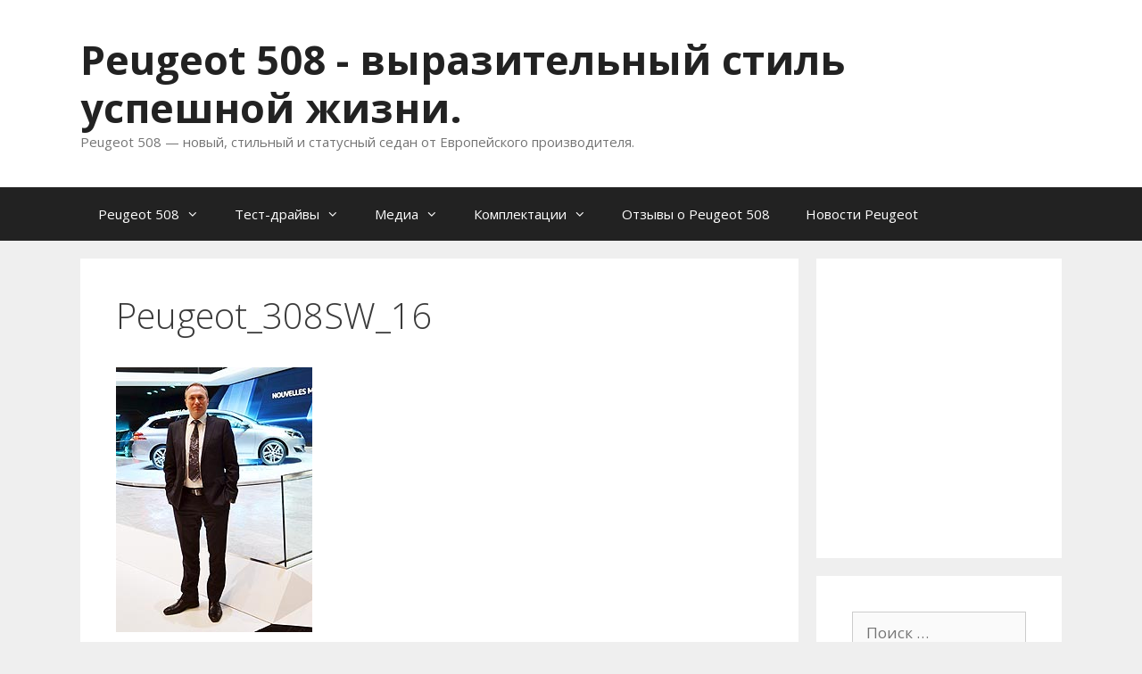

--- FILE ---
content_type: text/html; charset=UTF-8
request_url: https://peugeot508.info/%D0%B5%D0%B2%D1%80%D0%BE%D0%BF%D0%B5%D0%B9%D1%81%D0%BA%D0%B8%D0%B9-%D0%B0%D0%B2%D1%82%D0%BE%D0%BC%D0%BE%D0%B1%D0%B8%D0%BB%D1%8C-%D0%B3%D0%BE%D0%B4%D0%B0-%D0%B1%D1%83%D0%B4%D0%B5%D1%82-%D0%BF%D0%BE/peugeot_308sw_16/
body_size: 12285
content:
<!DOCTYPE html>
<html lang="ru-RU">
<head>
	<meta charset="UTF-8">
	<meta name='robots' content='index, follow, max-image-preview:large, max-snippet:-1, max-video-preview:-1' />
<meta name="viewport" content="width=device-width, initial-scale=1">
	<!-- This site is optimized with the Yoast SEO plugin v23.5 - https://yoast.com/wordpress/plugins/seo/ -->
	<title>Peugeot_308SW_16 - Peugeot 508 - выразительный стиль успешной жизни.</title>
	<link rel="canonical" href="https://peugeot508.info/европейский-автомобиль-года-будет-по/peugeot_308sw_16/" />
	<meta property="og:locale" content="ru_RU" />
	<meta property="og:type" content="article" />
	<meta property="og:title" content="Peugeot_308SW_16 - Peugeot 508 - выразительный стиль успешной жизни." />
	<meta property="og:description" content="Related Images:" />
	<meta property="og:url" content="https://peugeot508.info/европейский-автомобиль-года-будет-по/peugeot_308sw_16/" />
	<meta property="og:site_name" content="Peugeot 508 - выразительный стиль успешной жизни." />
	<meta property="og:image" content="https://peugeot508.info/%D0%B5%D0%B2%D1%80%D0%BE%D0%BF%D0%B5%D0%B9%D1%81%D0%BA%D0%B8%D0%B9-%D0%B0%D0%B2%D1%82%D0%BE%D0%BC%D0%BE%D0%B1%D0%B8%D0%BB%D1%8C-%D0%B3%D0%BE%D0%B4%D0%B0-%D0%B1%D1%83%D0%B4%D0%B5%D1%82-%D0%BF%D0%BE/peugeot_308sw_16" />
	<meta property="og:image:width" content="220" />
	<meta property="og:image:height" content="297" />
	<meta property="og:image:type" content="image/jpeg" />
	<script type="application/ld+json" class="yoast-schema-graph">{"@context":"https://schema.org","@graph":[{"@type":"WebPage","@id":"https://peugeot508.info/%D0%B5%D0%B2%D1%80%D0%BE%D0%BF%D0%B5%D0%B9%D1%81%D0%BA%D0%B8%D0%B9-%D0%B0%D0%B2%D1%82%D0%BE%D0%BC%D0%BE%D0%B1%D0%B8%D0%BB%D1%8C-%D0%B3%D0%BE%D0%B4%D0%B0-%D0%B1%D1%83%D0%B4%D0%B5%D1%82-%D0%BF%D0%BE/peugeot_308sw_16/","url":"https://peugeot508.info/%D0%B5%D0%B2%D1%80%D0%BE%D0%BF%D0%B5%D0%B9%D1%81%D0%BA%D0%B8%D0%B9-%D0%B0%D0%B2%D1%82%D0%BE%D0%BC%D0%BE%D0%B1%D0%B8%D0%BB%D1%8C-%D0%B3%D0%BE%D0%B4%D0%B0-%D0%B1%D1%83%D0%B4%D0%B5%D1%82-%D0%BF%D0%BE/peugeot_308sw_16/","name":"Peugeot_308SW_16 - Peugeot 508 - выразительный стиль успешной жизни.","isPartOf":{"@id":"https://peugeot508.info/#website"},"primaryImageOfPage":{"@id":"https://peugeot508.info/%D0%B5%D0%B2%D1%80%D0%BE%D0%BF%D0%B5%D0%B9%D1%81%D0%BA%D0%B8%D0%B9-%D0%B0%D0%B2%D1%82%D0%BE%D0%BC%D0%BE%D0%B1%D0%B8%D0%BB%D1%8C-%D0%B3%D0%BE%D0%B4%D0%B0-%D0%B1%D1%83%D0%B4%D0%B5%D1%82-%D0%BF%D0%BE/peugeot_308sw_16/#primaryimage"},"image":{"@id":"https://peugeot508.info/%D0%B5%D0%B2%D1%80%D0%BE%D0%BF%D0%B5%D0%B9%D1%81%D0%BA%D0%B8%D0%B9-%D0%B0%D0%B2%D1%82%D0%BE%D0%BC%D0%BE%D0%B1%D0%B8%D0%BB%D1%8C-%D0%B3%D0%BE%D0%B4%D0%B0-%D0%B1%D1%83%D0%B4%D0%B5%D1%82-%D0%BF%D0%BE/peugeot_308sw_16/#primaryimage"},"thumbnailUrl":"https://peugeot508.info/wp-content/uploads/2014/03/Peugeot_308SW_16.jpg","datePublished":"2014-03-23T14:45:32+00:00","dateModified":"2014-03-23T14:45:32+00:00","breadcrumb":{"@id":"https://peugeot508.info/%D0%B5%D0%B2%D1%80%D0%BE%D0%BF%D0%B5%D0%B9%D1%81%D0%BA%D0%B8%D0%B9-%D0%B0%D0%B2%D1%82%D0%BE%D0%BC%D0%BE%D0%B1%D0%B8%D0%BB%D1%8C-%D0%B3%D0%BE%D0%B4%D0%B0-%D0%B1%D1%83%D0%B4%D0%B5%D1%82-%D0%BF%D0%BE/peugeot_308sw_16/#breadcrumb"},"inLanguage":"ru-RU","potentialAction":[{"@type":"ReadAction","target":["https://peugeot508.info/%D0%B5%D0%B2%D1%80%D0%BE%D0%BF%D0%B5%D0%B9%D1%81%D0%BA%D0%B8%D0%B9-%D0%B0%D0%B2%D1%82%D0%BE%D0%BC%D0%BE%D0%B1%D0%B8%D0%BB%D1%8C-%D0%B3%D0%BE%D0%B4%D0%B0-%D0%B1%D1%83%D0%B4%D0%B5%D1%82-%D0%BF%D0%BE/peugeot_308sw_16/"]}]},{"@type":"ImageObject","inLanguage":"ru-RU","@id":"https://peugeot508.info/%D0%B5%D0%B2%D1%80%D0%BE%D0%BF%D0%B5%D0%B9%D1%81%D0%BA%D0%B8%D0%B9-%D0%B0%D0%B2%D1%82%D0%BE%D0%BC%D0%BE%D0%B1%D0%B8%D0%BB%D1%8C-%D0%B3%D0%BE%D0%B4%D0%B0-%D0%B1%D1%83%D0%B4%D0%B5%D1%82-%D0%BF%D0%BE/peugeot_308sw_16/#primaryimage","url":"https://peugeot508.info/wp-content/uploads/2014/03/Peugeot_308SW_16.jpg","contentUrl":"https://peugeot508.info/wp-content/uploads/2014/03/Peugeot_308SW_16.jpg","width":220,"height":297},{"@type":"BreadcrumbList","@id":"https://peugeot508.info/%D0%B5%D0%B2%D1%80%D0%BE%D0%BF%D0%B5%D0%B9%D1%81%D0%BA%D0%B8%D0%B9-%D0%B0%D0%B2%D1%82%D0%BE%D0%BC%D0%BE%D0%B1%D0%B8%D0%BB%D1%8C-%D0%B3%D0%BE%D0%B4%D0%B0-%D0%B1%D1%83%D0%B4%D0%B5%D1%82-%D0%BF%D0%BE/peugeot_308sw_16/#breadcrumb","itemListElement":[{"@type":"ListItem","position":1,"name":"Главное меню","item":"https://peugeot508.info/"},{"@type":"ListItem","position":2,"name":"Европейский Автомобиль Года будет покорять Украину новым качеством и доступной ценой","item":"https://peugeot508.info/%d0%b5%d0%b2%d1%80%d0%be%d0%bf%d0%b5%d0%b9%d1%81%d0%ba%d0%b8%d0%b9-%d0%b0%d0%b2%d1%82%d0%be%d0%bc%d0%be%d0%b1%d0%b8%d0%bb%d1%8c-%d0%b3%d0%be%d0%b4%d0%b0-%d0%b1%d1%83%d0%b4%d0%b5%d1%82-%d0%bf%d0%be/"},{"@type":"ListItem","position":3,"name":"Peugeot_308SW_16"}]},{"@type":"WebSite","@id":"https://peugeot508.info/#website","url":"https://peugeot508.info/","name":"Peugeot 508 - выразительный стиль успешной жизни.","description":"Peugeot 508 - новый, стильный и статусный седан от Европейского производителя.","potentialAction":[{"@type":"SearchAction","target":{"@type":"EntryPoint","urlTemplate":"https://peugeot508.info/?s={search_term_string}"},"query-input":{"@type":"PropertyValueSpecification","valueRequired":true,"valueName":"search_term_string"}}],"inLanguage":"ru-RU"}]}</script>
	<!-- / Yoast SEO plugin. -->


<link href='https://fonts.gstatic.com' crossorigin rel='preconnect' />
<link href='https://fonts.googleapis.com' crossorigin rel='preconnect' />
<link rel="alternate" type="application/rss+xml" title="Peugeot 508 - выразительный стиль успешной жизни. &raquo; Лента" href="https://peugeot508.info/feed/" />
<link rel="alternate" type="application/rss+xml" title="Peugeot 508 - выразительный стиль успешной жизни. &raquo; Лента комментариев" href="https://peugeot508.info/comments/feed/" />
<script type="266b0f9ac0e30813f77864f6-text/javascript">
window._wpemojiSettings = {"baseUrl":"https:\/\/s.w.org\/images\/core\/emoji\/14.0.0\/72x72\/","ext":".png","svgUrl":"https:\/\/s.w.org\/images\/core\/emoji\/14.0.0\/svg\/","svgExt":".svg","source":{"concatemoji":"https:\/\/peugeot508.info\/wp-includes\/js\/wp-emoji-release.min.js?ver=6.4.7"}};
/*! This file is auto-generated */
!function(i,n){var o,s,e;function c(e){try{var t={supportTests:e,timestamp:(new Date).valueOf()};sessionStorage.setItem(o,JSON.stringify(t))}catch(e){}}function p(e,t,n){e.clearRect(0,0,e.canvas.width,e.canvas.height),e.fillText(t,0,0);var t=new Uint32Array(e.getImageData(0,0,e.canvas.width,e.canvas.height).data),r=(e.clearRect(0,0,e.canvas.width,e.canvas.height),e.fillText(n,0,0),new Uint32Array(e.getImageData(0,0,e.canvas.width,e.canvas.height).data));return t.every(function(e,t){return e===r[t]})}function u(e,t,n){switch(t){case"flag":return n(e,"\ud83c\udff3\ufe0f\u200d\u26a7\ufe0f","\ud83c\udff3\ufe0f\u200b\u26a7\ufe0f")?!1:!n(e,"\ud83c\uddfa\ud83c\uddf3","\ud83c\uddfa\u200b\ud83c\uddf3")&&!n(e,"\ud83c\udff4\udb40\udc67\udb40\udc62\udb40\udc65\udb40\udc6e\udb40\udc67\udb40\udc7f","\ud83c\udff4\u200b\udb40\udc67\u200b\udb40\udc62\u200b\udb40\udc65\u200b\udb40\udc6e\u200b\udb40\udc67\u200b\udb40\udc7f");case"emoji":return!n(e,"\ud83e\udef1\ud83c\udffb\u200d\ud83e\udef2\ud83c\udfff","\ud83e\udef1\ud83c\udffb\u200b\ud83e\udef2\ud83c\udfff")}return!1}function f(e,t,n){var r="undefined"!=typeof WorkerGlobalScope&&self instanceof WorkerGlobalScope?new OffscreenCanvas(300,150):i.createElement("canvas"),a=r.getContext("2d",{willReadFrequently:!0}),o=(a.textBaseline="top",a.font="600 32px Arial",{});return e.forEach(function(e){o[e]=t(a,e,n)}),o}function t(e){var t=i.createElement("script");t.src=e,t.defer=!0,i.head.appendChild(t)}"undefined"!=typeof Promise&&(o="wpEmojiSettingsSupports",s=["flag","emoji"],n.supports={everything:!0,everythingExceptFlag:!0},e=new Promise(function(e){i.addEventListener("DOMContentLoaded",e,{once:!0})}),new Promise(function(t){var n=function(){try{var e=JSON.parse(sessionStorage.getItem(o));if("object"==typeof e&&"number"==typeof e.timestamp&&(new Date).valueOf()<e.timestamp+604800&&"object"==typeof e.supportTests)return e.supportTests}catch(e){}return null}();if(!n){if("undefined"!=typeof Worker&&"undefined"!=typeof OffscreenCanvas&&"undefined"!=typeof URL&&URL.createObjectURL&&"undefined"!=typeof Blob)try{var e="postMessage("+f.toString()+"("+[JSON.stringify(s),u.toString(),p.toString()].join(",")+"));",r=new Blob([e],{type:"text/javascript"}),a=new Worker(URL.createObjectURL(r),{name:"wpTestEmojiSupports"});return void(a.onmessage=function(e){c(n=e.data),a.terminate(),t(n)})}catch(e){}c(n=f(s,u,p))}t(n)}).then(function(e){for(var t in e)n.supports[t]=e[t],n.supports.everything=n.supports.everything&&n.supports[t],"flag"!==t&&(n.supports.everythingExceptFlag=n.supports.everythingExceptFlag&&n.supports[t]);n.supports.everythingExceptFlag=n.supports.everythingExceptFlag&&!n.supports.flag,n.DOMReady=!1,n.readyCallback=function(){n.DOMReady=!0}}).then(function(){return e}).then(function(){var e;n.supports.everything||(n.readyCallback(),(e=n.source||{}).concatemoji?t(e.concatemoji):e.wpemoji&&e.twemoji&&(t(e.twemoji),t(e.wpemoji)))}))}((window,document),window._wpemojiSettings);
</script>
<link rel='stylesheet' id='generate-fonts-css' href='//fonts.googleapis.com/css?family=Open+Sans:300,300italic,regular,italic,600,600italic,700,700italic,800,800italic' media='all' />
<style id='wp-emoji-styles-inline-css'>

	img.wp-smiley, img.emoji {
		display: inline !important;
		border: none !important;
		box-shadow: none !important;
		height: 1em !important;
		width: 1em !important;
		margin: 0 0.07em !important;
		vertical-align: -0.1em !important;
		background: none !important;
		padding: 0 !important;
	}
</style>
<link rel='stylesheet' id='wp-block-library-css' href='https://peugeot508.info/wp-includes/css/dist/block-library/style.min.css?ver=6.4.7' media='all' />
<style id='classic-theme-styles-inline-css'>
/*! This file is auto-generated */
.wp-block-button__link{color:#fff;background-color:#32373c;border-radius:9999px;box-shadow:none;text-decoration:none;padding:calc(.667em + 2px) calc(1.333em + 2px);font-size:1.125em}.wp-block-file__button{background:#32373c;color:#fff;text-decoration:none}
</style>
<style id='global-styles-inline-css'>
body{--wp--preset--color--black: #000000;--wp--preset--color--cyan-bluish-gray: #abb8c3;--wp--preset--color--white: #ffffff;--wp--preset--color--pale-pink: #f78da7;--wp--preset--color--vivid-red: #cf2e2e;--wp--preset--color--luminous-vivid-orange: #ff6900;--wp--preset--color--luminous-vivid-amber: #fcb900;--wp--preset--color--light-green-cyan: #7bdcb5;--wp--preset--color--vivid-green-cyan: #00d084;--wp--preset--color--pale-cyan-blue: #8ed1fc;--wp--preset--color--vivid-cyan-blue: #0693e3;--wp--preset--color--vivid-purple: #9b51e0;--wp--preset--color--contrast: var(--contrast);--wp--preset--color--contrast-2: var(--contrast-2);--wp--preset--color--contrast-3: var(--contrast-3);--wp--preset--color--base: var(--base);--wp--preset--color--base-2: var(--base-2);--wp--preset--color--base-3: var(--base-3);--wp--preset--color--accent: var(--accent);--wp--preset--gradient--vivid-cyan-blue-to-vivid-purple: linear-gradient(135deg,rgba(6,147,227,1) 0%,rgb(155,81,224) 100%);--wp--preset--gradient--light-green-cyan-to-vivid-green-cyan: linear-gradient(135deg,rgb(122,220,180) 0%,rgb(0,208,130) 100%);--wp--preset--gradient--luminous-vivid-amber-to-luminous-vivid-orange: linear-gradient(135deg,rgba(252,185,0,1) 0%,rgba(255,105,0,1) 100%);--wp--preset--gradient--luminous-vivid-orange-to-vivid-red: linear-gradient(135deg,rgba(255,105,0,1) 0%,rgb(207,46,46) 100%);--wp--preset--gradient--very-light-gray-to-cyan-bluish-gray: linear-gradient(135deg,rgb(238,238,238) 0%,rgb(169,184,195) 100%);--wp--preset--gradient--cool-to-warm-spectrum: linear-gradient(135deg,rgb(74,234,220) 0%,rgb(151,120,209) 20%,rgb(207,42,186) 40%,rgb(238,44,130) 60%,rgb(251,105,98) 80%,rgb(254,248,76) 100%);--wp--preset--gradient--blush-light-purple: linear-gradient(135deg,rgb(255,206,236) 0%,rgb(152,150,240) 100%);--wp--preset--gradient--blush-bordeaux: linear-gradient(135deg,rgb(254,205,165) 0%,rgb(254,45,45) 50%,rgb(107,0,62) 100%);--wp--preset--gradient--luminous-dusk: linear-gradient(135deg,rgb(255,203,112) 0%,rgb(199,81,192) 50%,rgb(65,88,208) 100%);--wp--preset--gradient--pale-ocean: linear-gradient(135deg,rgb(255,245,203) 0%,rgb(182,227,212) 50%,rgb(51,167,181) 100%);--wp--preset--gradient--electric-grass: linear-gradient(135deg,rgb(202,248,128) 0%,rgb(113,206,126) 100%);--wp--preset--gradient--midnight: linear-gradient(135deg,rgb(2,3,129) 0%,rgb(40,116,252) 100%);--wp--preset--font-size--small: 13px;--wp--preset--font-size--medium: 20px;--wp--preset--font-size--large: 36px;--wp--preset--font-size--x-large: 42px;--wp--preset--spacing--20: 0.44rem;--wp--preset--spacing--30: 0.67rem;--wp--preset--spacing--40: 1rem;--wp--preset--spacing--50: 1.5rem;--wp--preset--spacing--60: 2.25rem;--wp--preset--spacing--70: 3.38rem;--wp--preset--spacing--80: 5.06rem;--wp--preset--shadow--natural: 6px 6px 9px rgba(0, 0, 0, 0.2);--wp--preset--shadow--deep: 12px 12px 50px rgba(0, 0, 0, 0.4);--wp--preset--shadow--sharp: 6px 6px 0px rgba(0, 0, 0, 0.2);--wp--preset--shadow--outlined: 6px 6px 0px -3px rgba(255, 255, 255, 1), 6px 6px rgba(0, 0, 0, 1);--wp--preset--shadow--crisp: 6px 6px 0px rgba(0, 0, 0, 1);}:where(.is-layout-flex){gap: 0.5em;}:where(.is-layout-grid){gap: 0.5em;}body .is-layout-flow > .alignleft{float: left;margin-inline-start: 0;margin-inline-end: 2em;}body .is-layout-flow > .alignright{float: right;margin-inline-start: 2em;margin-inline-end: 0;}body .is-layout-flow > .aligncenter{margin-left: auto !important;margin-right: auto !important;}body .is-layout-constrained > .alignleft{float: left;margin-inline-start: 0;margin-inline-end: 2em;}body .is-layout-constrained > .alignright{float: right;margin-inline-start: 2em;margin-inline-end: 0;}body .is-layout-constrained > .aligncenter{margin-left: auto !important;margin-right: auto !important;}body .is-layout-constrained > :where(:not(.alignleft):not(.alignright):not(.alignfull)){max-width: var(--wp--style--global--content-size);margin-left: auto !important;margin-right: auto !important;}body .is-layout-constrained > .alignwide{max-width: var(--wp--style--global--wide-size);}body .is-layout-flex{display: flex;}body .is-layout-flex{flex-wrap: wrap;align-items: center;}body .is-layout-flex > *{margin: 0;}body .is-layout-grid{display: grid;}body .is-layout-grid > *{margin: 0;}:where(.wp-block-columns.is-layout-flex){gap: 2em;}:where(.wp-block-columns.is-layout-grid){gap: 2em;}:where(.wp-block-post-template.is-layout-flex){gap: 1.25em;}:where(.wp-block-post-template.is-layout-grid){gap: 1.25em;}.has-black-color{color: var(--wp--preset--color--black) !important;}.has-cyan-bluish-gray-color{color: var(--wp--preset--color--cyan-bluish-gray) !important;}.has-white-color{color: var(--wp--preset--color--white) !important;}.has-pale-pink-color{color: var(--wp--preset--color--pale-pink) !important;}.has-vivid-red-color{color: var(--wp--preset--color--vivid-red) !important;}.has-luminous-vivid-orange-color{color: var(--wp--preset--color--luminous-vivid-orange) !important;}.has-luminous-vivid-amber-color{color: var(--wp--preset--color--luminous-vivid-amber) !important;}.has-light-green-cyan-color{color: var(--wp--preset--color--light-green-cyan) !important;}.has-vivid-green-cyan-color{color: var(--wp--preset--color--vivid-green-cyan) !important;}.has-pale-cyan-blue-color{color: var(--wp--preset--color--pale-cyan-blue) !important;}.has-vivid-cyan-blue-color{color: var(--wp--preset--color--vivid-cyan-blue) !important;}.has-vivid-purple-color{color: var(--wp--preset--color--vivid-purple) !important;}.has-black-background-color{background-color: var(--wp--preset--color--black) !important;}.has-cyan-bluish-gray-background-color{background-color: var(--wp--preset--color--cyan-bluish-gray) !important;}.has-white-background-color{background-color: var(--wp--preset--color--white) !important;}.has-pale-pink-background-color{background-color: var(--wp--preset--color--pale-pink) !important;}.has-vivid-red-background-color{background-color: var(--wp--preset--color--vivid-red) !important;}.has-luminous-vivid-orange-background-color{background-color: var(--wp--preset--color--luminous-vivid-orange) !important;}.has-luminous-vivid-amber-background-color{background-color: var(--wp--preset--color--luminous-vivid-amber) !important;}.has-light-green-cyan-background-color{background-color: var(--wp--preset--color--light-green-cyan) !important;}.has-vivid-green-cyan-background-color{background-color: var(--wp--preset--color--vivid-green-cyan) !important;}.has-pale-cyan-blue-background-color{background-color: var(--wp--preset--color--pale-cyan-blue) !important;}.has-vivid-cyan-blue-background-color{background-color: var(--wp--preset--color--vivid-cyan-blue) !important;}.has-vivid-purple-background-color{background-color: var(--wp--preset--color--vivid-purple) !important;}.has-black-border-color{border-color: var(--wp--preset--color--black) !important;}.has-cyan-bluish-gray-border-color{border-color: var(--wp--preset--color--cyan-bluish-gray) !important;}.has-white-border-color{border-color: var(--wp--preset--color--white) !important;}.has-pale-pink-border-color{border-color: var(--wp--preset--color--pale-pink) !important;}.has-vivid-red-border-color{border-color: var(--wp--preset--color--vivid-red) !important;}.has-luminous-vivid-orange-border-color{border-color: var(--wp--preset--color--luminous-vivid-orange) !important;}.has-luminous-vivid-amber-border-color{border-color: var(--wp--preset--color--luminous-vivid-amber) !important;}.has-light-green-cyan-border-color{border-color: var(--wp--preset--color--light-green-cyan) !important;}.has-vivid-green-cyan-border-color{border-color: var(--wp--preset--color--vivid-green-cyan) !important;}.has-pale-cyan-blue-border-color{border-color: var(--wp--preset--color--pale-cyan-blue) !important;}.has-vivid-cyan-blue-border-color{border-color: var(--wp--preset--color--vivid-cyan-blue) !important;}.has-vivid-purple-border-color{border-color: var(--wp--preset--color--vivid-purple) !important;}.has-vivid-cyan-blue-to-vivid-purple-gradient-background{background: var(--wp--preset--gradient--vivid-cyan-blue-to-vivid-purple) !important;}.has-light-green-cyan-to-vivid-green-cyan-gradient-background{background: var(--wp--preset--gradient--light-green-cyan-to-vivid-green-cyan) !important;}.has-luminous-vivid-amber-to-luminous-vivid-orange-gradient-background{background: var(--wp--preset--gradient--luminous-vivid-amber-to-luminous-vivid-orange) !important;}.has-luminous-vivid-orange-to-vivid-red-gradient-background{background: var(--wp--preset--gradient--luminous-vivid-orange-to-vivid-red) !important;}.has-very-light-gray-to-cyan-bluish-gray-gradient-background{background: var(--wp--preset--gradient--very-light-gray-to-cyan-bluish-gray) !important;}.has-cool-to-warm-spectrum-gradient-background{background: var(--wp--preset--gradient--cool-to-warm-spectrum) !important;}.has-blush-light-purple-gradient-background{background: var(--wp--preset--gradient--blush-light-purple) !important;}.has-blush-bordeaux-gradient-background{background: var(--wp--preset--gradient--blush-bordeaux) !important;}.has-luminous-dusk-gradient-background{background: var(--wp--preset--gradient--luminous-dusk) !important;}.has-pale-ocean-gradient-background{background: var(--wp--preset--gradient--pale-ocean) !important;}.has-electric-grass-gradient-background{background: var(--wp--preset--gradient--electric-grass) !important;}.has-midnight-gradient-background{background: var(--wp--preset--gradient--midnight) !important;}.has-small-font-size{font-size: var(--wp--preset--font-size--small) !important;}.has-medium-font-size{font-size: var(--wp--preset--font-size--medium) !important;}.has-large-font-size{font-size: var(--wp--preset--font-size--large) !important;}.has-x-large-font-size{font-size: var(--wp--preset--font-size--x-large) !important;}
.wp-block-navigation a:where(:not(.wp-element-button)){color: inherit;}
:where(.wp-block-post-template.is-layout-flex){gap: 1.25em;}:where(.wp-block-post-template.is-layout-grid){gap: 1.25em;}
:where(.wp-block-columns.is-layout-flex){gap: 2em;}:where(.wp-block-columns.is-layout-grid){gap: 2em;}
.wp-block-pullquote{font-size: 1.5em;line-height: 1.6;}
</style>
<link rel='stylesheet' id='contact-form-7-css' href='https://peugeot508.info/wp-content/plugins/contact-form-7/includes/css/styles.css?ver=5.9.8' media='all' />
<link rel='stylesheet' id='Tippy-css' href='https://peugeot508.info/wp-content/plugins/tippy/jquery.tippy.css?ver=6.4.7' media='all' />
<link rel='stylesheet' id='generate-style-grid-css' href='https://peugeot508.info/wp-content/themes/generatepress/assets/css/unsemantic-grid.min.css?ver=3.6.1' media='all' />
<link rel='stylesheet' id='generate-style-css' href='https://peugeot508.info/wp-content/themes/generatepress/assets/css/style.min.css?ver=3.6.1' media='all' />
<style id='generate-style-inline-css'>
body{background-color:#efefef;color:#3a3a3a;}a{color:#1e73be;}a:hover, a:focus, a:active{color:#000000;}body .grid-container{max-width:1100px;}.wp-block-group__inner-container{max-width:1100px;margin-left:auto;margin-right:auto;}:root{--contrast:#222222;--contrast-2:#575760;--contrast-3:#b2b2be;--base:#f0f0f0;--base-2:#f7f8f9;--base-3:#ffffff;--accent:#1e73be;}:root .has-contrast-color{color:var(--contrast);}:root .has-contrast-background-color{background-color:var(--contrast);}:root .has-contrast-2-color{color:var(--contrast-2);}:root .has-contrast-2-background-color{background-color:var(--contrast-2);}:root .has-contrast-3-color{color:var(--contrast-3);}:root .has-contrast-3-background-color{background-color:var(--contrast-3);}:root .has-base-color{color:var(--base);}:root .has-base-background-color{background-color:var(--base);}:root .has-base-2-color{color:var(--base-2);}:root .has-base-2-background-color{background-color:var(--base-2);}:root .has-base-3-color{color:var(--base-3);}:root .has-base-3-background-color{background-color:var(--base-3);}:root .has-accent-color{color:var(--accent);}:root .has-accent-background-color{background-color:var(--accent);}body, button, input, select, textarea{font-family:"Open Sans", sans-serif;}body{line-height:1.5;}.entry-content > [class*="wp-block-"]:not(:last-child):not(.wp-block-heading){margin-bottom:1.5em;}.main-title{font-size:45px;}.main-navigation .main-nav ul ul li a{font-size:14px;}.sidebar .widget, .footer-widgets .widget{font-size:17px;}h1{font-weight:300;font-size:40px;}h2{font-weight:300;font-size:30px;}h3{font-size:20px;}h4{font-size:inherit;}h5{font-size:inherit;}@media (max-width:768px){.main-title{font-size:30px;}h1{font-size:30px;}h2{font-size:25px;}}.top-bar{background-color:#636363;color:#ffffff;}.top-bar a{color:#ffffff;}.top-bar a:hover{color:#303030;}.site-header{background-color:#ffffff;color:#3a3a3a;}.site-header a{color:#3a3a3a;}.main-title a,.main-title a:hover{color:#222222;}.site-description{color:#757575;}.main-navigation,.main-navigation ul ul{background-color:#222222;}.main-navigation .main-nav ul li a, .main-navigation .menu-toggle, .main-navigation .menu-bar-items{color:#ffffff;}.main-navigation .main-nav ul li:not([class*="current-menu-"]):hover > a, .main-navigation .main-nav ul li:not([class*="current-menu-"]):focus > a, .main-navigation .main-nav ul li.sfHover:not([class*="current-menu-"]) > a, .main-navigation .menu-bar-item:hover > a, .main-navigation .menu-bar-item.sfHover > a{color:#ffffff;background-color:#3f3f3f;}button.menu-toggle:hover,button.menu-toggle:focus,.main-navigation .mobile-bar-items a,.main-navigation .mobile-bar-items a:hover,.main-navigation .mobile-bar-items a:focus{color:#ffffff;}.main-navigation .main-nav ul li[class*="current-menu-"] > a{color:#ffffff;background-color:#3f3f3f;}.navigation-search input[type="search"],.navigation-search input[type="search"]:active, .navigation-search input[type="search"]:focus, .main-navigation .main-nav ul li.search-item.active > a, .main-navigation .menu-bar-items .search-item.active > a{color:#ffffff;background-color:#3f3f3f;}.main-navigation ul ul{background-color:#3f3f3f;}.main-navigation .main-nav ul ul li a{color:#ffffff;}.main-navigation .main-nav ul ul li:not([class*="current-menu-"]):hover > a,.main-navigation .main-nav ul ul li:not([class*="current-menu-"]):focus > a, .main-navigation .main-nav ul ul li.sfHover:not([class*="current-menu-"]) > a{color:#ffffff;background-color:#4f4f4f;}.main-navigation .main-nav ul ul li[class*="current-menu-"] > a{color:#ffffff;background-color:#4f4f4f;}.separate-containers .inside-article, .separate-containers .comments-area, .separate-containers .page-header, .one-container .container, .separate-containers .paging-navigation, .inside-page-header{background-color:#ffffff;}.entry-meta{color:#595959;}.entry-meta a{color:#595959;}.entry-meta a:hover{color:#1e73be;}.sidebar .widget{background-color:#ffffff;}.sidebar .widget .widget-title{color:#000000;}.footer-widgets{background-color:#ffffff;}.footer-widgets .widget-title{color:#000000;}.site-info{color:#ffffff;background-color:#222222;}.site-info a{color:#ffffff;}.site-info a:hover{color:#606060;}.footer-bar .widget_nav_menu .current-menu-item a{color:#606060;}input[type="text"],input[type="email"],input[type="url"],input[type="password"],input[type="search"],input[type="tel"],input[type="number"],textarea,select{color:#666666;background-color:#fafafa;border-color:#cccccc;}input[type="text"]:focus,input[type="email"]:focus,input[type="url"]:focus,input[type="password"]:focus,input[type="search"]:focus,input[type="tel"]:focus,input[type="number"]:focus,textarea:focus,select:focus{color:#666666;background-color:#ffffff;border-color:#bfbfbf;}button,html input[type="button"],input[type="reset"],input[type="submit"],a.button,a.wp-block-button__link:not(.has-background){color:#ffffff;background-color:#666666;}button:hover,html input[type="button"]:hover,input[type="reset"]:hover,input[type="submit"]:hover,a.button:hover,button:focus,html input[type="button"]:focus,input[type="reset"]:focus,input[type="submit"]:focus,a.button:focus,a.wp-block-button__link:not(.has-background):active,a.wp-block-button__link:not(.has-background):focus,a.wp-block-button__link:not(.has-background):hover{color:#ffffff;background-color:#3f3f3f;}a.generate-back-to-top{background-color:rgba( 0,0,0,0.4 );color:#ffffff;}a.generate-back-to-top:hover,a.generate-back-to-top:focus{background-color:rgba( 0,0,0,0.6 );color:#ffffff;}:root{--gp-search-modal-bg-color:var(--base-3);--gp-search-modal-text-color:var(--contrast);--gp-search-modal-overlay-bg-color:rgba(0,0,0,0.2);}@media (max-width:768px){.main-navigation .menu-bar-item:hover > a, .main-navigation .menu-bar-item.sfHover > a{background:none;color:#ffffff;}}.inside-top-bar{padding:10px;}.inside-header{padding:40px;}.site-main .wp-block-group__inner-container{padding:40px;}.entry-content .alignwide, body:not(.no-sidebar) .entry-content .alignfull{margin-left:-40px;width:calc(100% + 80px);max-width:calc(100% + 80px);}.rtl .menu-item-has-children .dropdown-menu-toggle{padding-left:20px;}.rtl .main-navigation .main-nav ul li.menu-item-has-children > a{padding-right:20px;}.site-info{padding:20px;}@media (max-width:768px){.separate-containers .inside-article, .separate-containers .comments-area, .separate-containers .page-header, .separate-containers .paging-navigation, .one-container .site-content, .inside-page-header{padding:30px;}.site-main .wp-block-group__inner-container{padding:30px;}.site-info{padding-right:10px;padding-left:10px;}.entry-content .alignwide, body:not(.no-sidebar) .entry-content .alignfull{margin-left:-30px;width:calc(100% + 60px);max-width:calc(100% + 60px);}}.one-container .sidebar .widget{padding:0px;}@media (max-width:768px){.main-navigation .menu-toggle,.main-navigation .mobile-bar-items,.sidebar-nav-mobile:not(#sticky-placeholder){display:block;}.main-navigation ul,.gen-sidebar-nav{display:none;}[class*="nav-float-"] .site-header .inside-header > *{float:none;clear:both;}}
</style>
<link rel='stylesheet' id='generate-mobile-style-css' href='https://peugeot508.info/wp-content/themes/generatepress/assets/css/mobile.min.css?ver=3.6.1' media='all' />
<link rel='stylesheet' id='generate-font-icons-css' href='https://peugeot508.info/wp-content/themes/generatepress/assets/css/components/font-icons.min.css?ver=3.6.1' media='all' />
<link rel='stylesheet' id='font-awesome-css' href='https://peugeot508.info/wp-content/themes/generatepress/assets/css/components/font-awesome.min.css?ver=4.7' media='all' />
<link rel='stylesheet' id='ngg_trigger_buttons-css' href='https://peugeot508.info/wp-content/plugins/nextgen-gallery/static/GalleryDisplay/trigger_buttons.css?ver=4.0.3' media='all' />
<link rel='stylesheet' id='shutter-0-css' href='https://peugeot508.info/wp-content/plugins/nextgen-gallery/static/Lightbox/shutter/shutter.css?ver=4.0.3' media='all' />
<link rel='stylesheet' id='fontawesome_v4_shim_style-css' href='https://peugeot508.info/wp-content/plugins/nextgen-gallery/static/FontAwesome/css/v4-shims.min.css?ver=6.4.7' media='all' />
<link rel='stylesheet' id='fontawesome-css' href='https://peugeot508.info/wp-content/plugins/nextgen-gallery/static/FontAwesome/css/all.min.css?ver=6.4.7' media='all' />
<link rel='stylesheet' id='nextgen_pagination_style-css' href='https://peugeot508.info/wp-content/plugins/nextgen-gallery/static/GalleryDisplay/pagination_style.css?ver=4.0.3' media='all' />
<link rel='stylesheet' id='nextgen_basic_thumbnails_style-css' href='https://peugeot508.info/wp-content/plugins/nextgen-gallery/static/Thumbnails/nextgen_basic_thumbnails.css?ver=4.0.3' media='all' />
<link rel='stylesheet' id='nextgen_widgets_style-css' href='https://peugeot508.info/wp-content/plugins/nextgen-gallery/static/Widget/display.css?ver=4.0.3' media='all' />
<script src="https://peugeot508.info/wp-includes/js/jquery/jquery.min.js?ver=3.7.1" id="jquery-core-js" type="266b0f9ac0e30813f77864f6-text/javascript"></script>
<script src="https://peugeot508.info/wp-includes/js/jquery/jquery-migrate.min.js?ver=3.4.1" id="jquery-migrate-js" type="266b0f9ac0e30813f77864f6-text/javascript"></script>
<script src="https://peugeot508.info/wp-content/plugins/tippy/jquery.tippy.js?ver=6.0.0" id="Tippy-js" type="266b0f9ac0e30813f77864f6-text/javascript"></script>
<script id="photocrati_ajax-js-extra" type="266b0f9ac0e30813f77864f6-text/javascript">
var photocrati_ajax = {"url":"https:\/\/peugeot508.info\/index.php?photocrati_ajax=1","rest_url":"https:\/\/peugeot508.info\/wp-json\/","wp_home_url":"https:\/\/peugeot508.info","wp_site_url":"https:\/\/peugeot508.info","wp_root_url":"https:\/\/peugeot508.info","wp_plugins_url":"https:\/\/peugeot508.info\/wp-content\/plugins","wp_content_url":"https:\/\/peugeot508.info\/wp-content","wp_includes_url":"https:\/\/peugeot508.info\/wp-includes\/","ngg_param_slug":"nggallery","rest_nonce":"2601ab3800"};
</script>
<script src="https://peugeot508.info/wp-content/plugins/nextgen-gallery/static/Legacy/ajax.min.js?ver=4.0.3" id="photocrati_ajax-js" type="266b0f9ac0e30813f77864f6-text/javascript"></script>
<script src="https://peugeot508.info/wp-content/plugins/nextgen-gallery/static/FontAwesome/js/v4-shims.min.js?ver=5.3.1" id="fontawesome_v4_shim-js" type="266b0f9ac0e30813f77864f6-text/javascript"></script>
<script defer crossorigin="anonymous" data-auto-replace-svg="false" data-keep-original-source="false" data-search-pseudo-elements src="https://peugeot508.info/wp-content/plugins/nextgen-gallery/static/FontAwesome/js/all.min.js?ver=5.3.1" id="fontawesome-js" type="266b0f9ac0e30813f77864f6-text/javascript"></script>
<script src="https://peugeot508.info/wp-content/plugins/nextgen-gallery/static/Thumbnails/nextgen_basic_thumbnails.js?ver=4.0.3" id="nextgen_basic_thumbnails_script-js" type="266b0f9ac0e30813f77864f6-text/javascript"></script>
<link rel="https://api.w.org/" href="https://peugeot508.info/wp-json/" /><link rel="alternate" type="application/json" href="https://peugeot508.info/wp-json/wp/v2/media/1378" /><link rel="EditURI" type="application/rsd+xml" title="RSD" href="https://peugeot508.info/xmlrpc.php?rsd" />
<meta name="generator" content="WordPress 6.4.7" />
<link rel='shortlink' href='https://peugeot508.info/?p=1378' />
<link rel="alternate" type="application/json+oembed" href="https://peugeot508.info/wp-json/oembed/1.0/embed?url=https%3A%2F%2Fpeugeot508.info%2F%25d0%25b5%25d0%25b2%25d1%2580%25d0%25be%25d0%25bf%25d0%25b5%25d0%25b9%25d1%2581%25d0%25ba%25d0%25b8%25d0%25b9-%25d0%25b0%25d0%25b2%25d1%2582%25d0%25be%25d0%25bc%25d0%25be%25d0%25b1%25d0%25b8%25d0%25bb%25d1%258c-%25d0%25b3%25d0%25be%25d0%25b4%25d0%25b0-%25d0%25b1%25d1%2583%25d0%25b4%25d0%25b5%25d1%2582-%25d0%25bf%25d0%25be%2Fpeugeot_308sw_16%2F%23main" />
<link rel="alternate" type="text/xml+oembed" href="https://peugeot508.info/wp-json/oembed/1.0/embed?url=https%3A%2F%2Fpeugeot508.info%2F%25d0%25b5%25d0%25b2%25d1%2580%25d0%25be%25d0%25bf%25d0%25b5%25d0%25b9%25d1%2581%25d0%25ba%25d0%25b8%25d0%25b9-%25d0%25b0%25d0%25b2%25d1%2582%25d0%25be%25d0%25bc%25d0%25be%25d0%25b1%25d0%25b8%25d0%25bb%25d1%258c-%25d0%25b3%25d0%25be%25d0%25b4%25d0%25b0-%25d0%25b1%25d1%2583%25d0%25b4%25d0%25b5%25d1%2582-%25d0%25bf%25d0%25be%2Fpeugeot_308sw_16%2F%23main&#038;format=xml" />
<script async src="//pagead2.googlesyndication.com/pagead/js/adsbygoogle.js" type="266b0f9ac0e30813f77864f6-text/javascript"></script>
<script type="266b0f9ac0e30813f77864f6-text/javascript">
  (adsbygoogle = window.adsbygoogle || []).push({
    google_ad_client: "ca-pub-4594276871407351",
    enable_page_level_ads: true
  });
</script>
            <script type="266b0f9ac0e30813f77864f6-text/javascript">
                jQuery(document).ready(function() {
                    jQuery('.tippy').tippy({ position: "link", offsetx: 0, offsety: 10, closetext: "Close", hidedelay: 700, showdelay: 100, calcpos: "parent", showspeed: 200, hidespeed: 200, showtitle: true, hoverpopup: true, draggable: true, dragheader: true, multitip: false, autoshow: false, showheader: true, showclose: true, htmlentities: false });
                });
            </script>
        </head>

<body class="attachment attachment-template-default single single-attachment postid-1378 attachmentid-1378 attachment-jpeg wp-embed-responsive right-sidebar nav-below-header separate-containers fluid-header active-footer-widgets-3 nav-aligned-left header-aligned-left dropdown-hover" itemtype="https://schema.org/Blog" itemscope>
	<a class="screen-reader-text skip-link" href="#content" title="Перейти к содержимому">Перейти к содержимому</a>		<header class="site-header" id="masthead" aria-label="Сайт"  itemtype="https://schema.org/WPHeader" itemscope>
			<div class="inside-header grid-container grid-parent">
				<div class="site-branding">
						<p class="main-title" itemprop="headline">
					<a href="https://peugeot508.info/" rel="home">Peugeot 508 - выразительный стиль успешной жизни.</a>
				</p>
						<p class="site-description" itemprop="description">Peugeot 508 — новый, стильный и статусный седан от Европейского производителя.</p>
					</div>			</div>
		</header>
				<nav class="main-navigation sub-menu-right" id="site-navigation" aria-label="Основной"  itemtype="https://schema.org/SiteNavigationElement" itemscope>
			<div class="inside-navigation grid-container grid-parent">
								<button class="menu-toggle" aria-controls="primary-menu" aria-expanded="false">
					<span class="mobile-menu">Меню</span>				</button>
				<div id="primary-menu" class="main-nav"><ul id="menu-top" class=" menu sf-menu"><li id="menu-item-423" class="menu-item menu-item-type-post_type menu-item-object-page menu-item-home menu-item-has-children menu-item-423"><a href="https://peugeot508.info/">Peugeot 508<span role="presentation" class="dropdown-menu-toggle"></span></a>
<ul class="sub-menu">
	<li id="menu-item-426" class="menu-item menu-item-type-post_type menu-item-object-page menu-item-426"><a href="https://peugeot508.info/peugeot-508/motors/">Двигатели и характеристики</a></li>
	<li id="menu-item-425" class="menu-item menu-item-type-post_type menu-item-object-page menu-item-425"><a href="https://peugeot508.info/peugeot-508/podveska/">Шасси и подвеска</a></li>
	<li id="menu-item-424" class="menu-item menu-item-type-post_type menu-item-object-page menu-item-424"><a href="https://peugeot508.info/peugeot-508/security/">Безопасность</a></li>
	<li id="menu-item-528" class="menu-item menu-item-type-post_type menu-item-object-page menu-item-528"><a href="https://peugeot508.info/peugeot-508/diski-peugeot-508/">Колёсные диски</a></li>
</ul>
</li>
<li id="menu-item-30" class="menu-item menu-item-type-post_type menu-item-object-page menu-item-has-children menu-item-30"><a href="https://peugeot508.info/test-drive-peugeot-508/">Тест-драйвы<span role="presentation" class="dropdown-menu-toggle"></span></a>
<ul class="sub-menu">
	<li id="menu-item-257" class="menu-item menu-item-type-post_type menu-item-object-page menu-item-257"><a href="https://peugeot508.info/test-drive-peugeot-508/skromnoe-oboyanie-peugeot-508/">Скромное обаяние</a></li>
	<li id="menu-item-976" class="menu-item menu-item-type-post_type menu-item-object-page menu-item-976"><a href="https://peugeot508.info/test-drive-peugeot-508/%d1%82%d0%b5%d1%81%d1%82-%d0%b4%d1%80%d0%b0%d0%b9%d0%b2-peugeot-508-rxh-%d1%8d%d0%ba%d0%be%d0%bd%d0%be%d0%bc%d0%b8%d0%bc-%d0%b4%d0%b5%d0%bd%d1%8c%d0%b3%d0%b8-%d0%b8%d0%bb%d0%b8-%d0%b1%d0%b5%d1%80/">Тест-драйв Peugeot 508 RXH: экономим деньги или бережем природу?</a></li>
	<li id="menu-item-1019" class="menu-item menu-item-type-post_type menu-item-object-page menu-item-1019"><a href="https://peugeot508.info/test-drive-peugeot-508/%d1%82%d0%b5%d1%81%d1%82-%d0%b4%d1%80%d0%b0%d0%b9%d0%b2-peugeot-508-%d0%b4%d0%b8%d0%b7%d0%b5%d0%bb%d1%8c-%d0%b2-%d1%81%d0%b0%d0%bc%d1%8b%d0%b9-%d0%bb%d1%8e%d1%82%d1%8b%d0%b9-%d0%bc%d0%be%d1%80%d0%be/">Тест-драйв Peugeot 508: Дизель в самый лютый мороз</a></li>
</ul>
</li>
<li id="menu-item-31" class="menu-item menu-item-type-post_type menu-item-object-page menu-item-has-children menu-item-31"><a href="https://peugeot508.info/media/">Медиа<span role="presentation" class="dropdown-menu-toggle"></span></a>
<ul class="sub-menu">
	<li id="menu-item-33" class="menu-item menu-item-type-post_type menu-item-object-page menu-item-33"><a href="https://peugeot508.info/media/photo/">Фотографии</a></li>
	<li id="menu-item-32" class="menu-item menu-item-type-post_type menu-item-object-page menu-item-32"><a href="https://peugeot508.info/media/video/">Видео</a></li>
</ul>
</li>
<li id="menu-item-39" class="menu-item menu-item-type-post_type menu-item-object-page menu-item-has-children menu-item-39"><a href="https://peugeot508.info/peugeot-508/accessories-508/">Комплектации<span role="presentation" class="dropdown-menu-toggle"></span></a>
<ul class="sub-menu">
	<li id="menu-item-643" class="menu-item menu-item-type-post_type menu-item-object-page menu-item-643"><a href="https://peugeot508.info/peugeot-508-access/">Peugeot 508 Access</a></li>
	<li id="menu-item-642" class="menu-item menu-item-type-post_type menu-item-object-page menu-item-642"><a href="https://peugeot508.info/peugeot-508-active/">Peugeot 508 Active</a></li>
	<li id="menu-item-641" class="menu-item menu-item-type-post_type menu-item-object-page menu-item-641"><a href="https://peugeot508.info/peugeot-508-allure/">Peugeot 508 Allure</a></li>
	<li id="menu-item-640" class="menu-item menu-item-type-post_type menu-item-object-page menu-item-640"><a href="https://peugeot508.info/peugeot-508-gt/">Peugeot 508 GT</a></li>
</ul>
</li>
<li id="menu-item-807" class="menu-item menu-item-type-post_type menu-item-object-page menu-item-807"><a href="https://peugeot508.info/peugeot-508-reviews/">Отзывы о Peugeot 508</a></li>
<li id="menu-item-1061" class="menu-item menu-item-type-taxonomy menu-item-object-category menu-item-1061"><a href="https://peugeot508.info/category/peugeot-news/">Новости Peugeot</a></li>
</ul></div>			</div>
		</nav>
		
	<div class="site grid-container container hfeed grid-parent" id="page">
				<div class="site-content" id="content">
			
	<div class="content-area grid-parent mobile-grid-100 grid-75 tablet-grid-75" id="primary">
		<main class="site-main" id="main">
			
<article id="post-1378" class="post-1378 attachment type-attachment status-inherit hentry" itemtype="https://schema.org/CreativeWork" itemscope>
	<div class="inside-article">
					<header class="entry-header">
				<h1 class="entry-title" itemprop="headline">Peugeot_308SW_16</h1>			</header>
			
		<div class="entry-content" itemprop="text">
			<p class="attachment"><a href='https://peugeot508.info/wp-content/uploads/2014/03/Peugeot_308SW_16.jpg'><img fetchpriority="high" decoding="async" width="220" height="297" src="https://peugeot508.info/wp-content/uploads/2014/03/Peugeot_308SW_16.jpg" class="attachment-medium size-medium" alt="" srcset="https://peugeot508.info/wp-content/uploads/2014/03/Peugeot_308SW_16.jpg 220w, https://peugeot508.info/wp-content/uploads/2014/03/Peugeot_308SW_16-144x195.jpg 144w" sizes="(max-width: 220px) 100vw, 220px" /></a></p>
<h3>Related Images:</h3>		</div>

			</div>
</article>
		</main>
	</div>

	<div class="widget-area sidebar is-right-sidebar grid-25 tablet-grid-25 grid-parent" id="right-sidebar">
	<div class="inside-right-sidebar">
		<aside id="text-25" class="widget inner-padding widget_text">			<div class="textwidget"><script async src="//pagead2.googlesyndication.com/pagead/js/adsbygoogle.js" type="266b0f9ac0e30813f77864f6-text/javascript"></script>
<!-- Peugeot508300250 -->
<ins class="adsbygoogle"
     style="display:inline-block;width:300px;height:250px"
     data-ad-client="ca-pub-4594276871407351"
     data-ad-slot="8375479525"></ins>
<script type="266b0f9ac0e30813f77864f6-text/javascript">
(adsbygoogle = window.adsbygoogle || []).push({});
</script></div>
		</aside><aside id="search-3" class="widget inner-padding widget_search"><form method="get" class="search-form" action="https://peugeot508.info/">
	<label>
		<span class="screen-reader-text">Поиск:</span>
		<input type="search" class="search-field" placeholder="Поиск &hellip;" value="" name="s" title="Поиск:">
	</label>
	<input type="submit" class="search-submit" value="Найти"></form>
</aside>[Not a valid template]
		<aside id="recent-posts-3" class="widget inner-padding widget_recent_entries">
		<h2 class="widget-title">Свежие новости</h2>
		<ul>
											<li>
					<a href="https://peugeot508.info/%d0%b7%d0%b0%d0%b2%d0%be%d0%b4-psa-%d0%b2-%d0%ba%d0%b0%d0%bb%d1%83%d0%b3%d0%b5-%d0%be%d1%81%d1%82%d0%b0%d0%bd%d0%be%d0%b2%d0%b8%d0%bb%d1%81%d1%8f-%d0%b4%d0%be-%d1%81%d0%b5%d0%bd%d1%82%d1%8f%d0%b1/">Завод PSA в Калуге остановился до сентября</a>
									</li>
											<li>
					<a href="https://peugeot508.info/%d1%82%d0%b5%d1%81%d1%82-%d0%b4%d1%80%d0%b0%d0%b9%d0%b2-renault-kadjar-%d1%8d%d0%bc%d0%be%d1%86%d0%b8%d0%b8-%d0%bd%d0%b0-%d1%81%d1%82%d1%8b%d0%ba%d0%b5-%d0%bf%d1%80%d0%be%d1%82%d0%b8%d0%b2%d0%be/">Тест-драйв Renault Kadjar: Эмоции на стыке противоположностей</a>
									</li>
											<li>
					<a href="https://peugeot508.info/%d0%b2-%d1%80%d0%be%d1%81%d1%81%d0%b8%d0%b8-%d0%b1%d1%83%d0%b4%d1%83%d1%82-%d0%b2%d1%8b%d0%bf%d1%83%d1%81%d0%ba%d0%b0%d1%82%d1%8c-%d0%ba%d1%80%d0%be%d1%81%d1%81%d0%be%d0%b2%d0%b5%d1%80-hyundai-creta/">В России будут выпускать кроссовер Hyundai Creta</a>
									</li>
					</ul>

		</aside>	</div>
</div>

	</div>
</div>


<div class="site-footer">
			<footer class="site-info" aria-label="Сайт"  itemtype="https://schema.org/WPFooter" itemscope>
			<div class="inside-site-info grid-container grid-parent">
								<div class="copyright-bar">
					<span class="copyright">&copy; 2026 Peugeot 508 - выразительный стиль успешной жизни.</span> &bull; Создано с помощью <a href="https://generatepress.com" itemprop="url">GeneratePress</a>				</div>
			</div>
		</footer>
		</div>

<script id="generate-a11y" type="266b0f9ac0e30813f77864f6-text/javascript">
!function(){"use strict";if("querySelector"in document&&"addEventListener"in window){var e=document.body;e.addEventListener("pointerdown",(function(){e.classList.add("using-mouse")}),{passive:!0}),e.addEventListener("keydown",(function(){e.classList.remove("using-mouse")}),{passive:!0})}}();
</script>
<script src="https://peugeot508.info/wp-includes/js/dist/vendor/wp-polyfill-inert.min.js?ver=3.1.2" id="wp-polyfill-inert-js" type="266b0f9ac0e30813f77864f6-text/javascript"></script>
<script src="https://peugeot508.info/wp-includes/js/dist/vendor/regenerator-runtime.min.js?ver=0.14.0" id="regenerator-runtime-js" type="266b0f9ac0e30813f77864f6-text/javascript"></script>
<script src="https://peugeot508.info/wp-includes/js/dist/vendor/wp-polyfill.min.js?ver=3.15.0" id="wp-polyfill-js" type="266b0f9ac0e30813f77864f6-text/javascript"></script>
<script src="https://peugeot508.info/wp-includes/js/dist/hooks.min.js?ver=c6aec9a8d4e5a5d543a1" id="wp-hooks-js" type="266b0f9ac0e30813f77864f6-text/javascript"></script>
<script src="https://peugeot508.info/wp-includes/js/dist/i18n.min.js?ver=7701b0c3857f914212ef" id="wp-i18n-js" type="266b0f9ac0e30813f77864f6-text/javascript"></script>
<script id="wp-i18n-js-after" type="266b0f9ac0e30813f77864f6-text/javascript">
wp.i18n.setLocaleData( { 'text direction\u0004ltr': [ 'ltr' ] } );
</script>
<script src="https://peugeot508.info/wp-content/plugins/contact-form-7/includes/swv/js/index.js?ver=5.9.8" id="swv-js" type="266b0f9ac0e30813f77864f6-text/javascript"></script>
<script id="contact-form-7-js-extra" type="266b0f9ac0e30813f77864f6-text/javascript">
var wpcf7 = {"api":{"root":"https:\/\/peugeot508.info\/wp-json\/","namespace":"contact-form-7\/v1"}};
</script>
<script src="https://peugeot508.info/wp-content/plugins/contact-form-7/includes/js/index.js?ver=5.9.8" id="contact-form-7-js" type="266b0f9ac0e30813f77864f6-text/javascript"></script>
<script src="https://peugeot508.info/wp-includes/js/jquery/ui/core.min.js?ver=1.13.2" id="jquery-ui-core-js" type="266b0f9ac0e30813f77864f6-text/javascript"></script>
<script src="https://peugeot508.info/wp-includes/js/jquery/ui/mouse.min.js?ver=1.13.2" id="jquery-ui-mouse-js" type="266b0f9ac0e30813f77864f6-text/javascript"></script>
<script src="https://peugeot508.info/wp-includes/js/jquery/ui/draggable.min.js?ver=1.13.2" id="jquery-ui-draggable-js" type="266b0f9ac0e30813f77864f6-text/javascript"></script>
<script id="generate-menu-js-before" type="266b0f9ac0e30813f77864f6-text/javascript">
var generatepressMenu = {"toggleOpenedSubMenus":true,"openSubMenuLabel":"\u041e\u0442\u043a\u0440\u044b\u0442\u044c \u043f\u043e\u0434\u043c\u0435\u043d\u044e","closeSubMenuLabel":"\u0417\u0430\u043a\u0440\u044b\u0442\u044c \u043f\u043e\u0434\u043c\u0435\u043d\u044e"};
</script>
<script src="https://peugeot508.info/wp-content/themes/generatepress/assets/js/menu.min.js?ver=3.6.1" id="generate-menu-js" type="266b0f9ac0e30813f77864f6-text/javascript"></script>
<script id="ngg_common-js-extra" type="266b0f9ac0e30813f77864f6-text/javascript">
var galleries = {};
galleries.gallery_5494ba890e19f05cb19b99c9eade37ca = {"__defaults_set":null,"ID":"5494ba890e19f05cb19b99c9eade37ca","album_ids":[],"container_ids":[],"display":"","display_settings":{"display_view":"default-view.php","images_per_page":4,"number_of_columns":0,"thumbnail_width":100,"thumbnail_height":75,"show_all_in_lightbox":false,"ajax_pagination":0,"use_imagebrowser_effect":false,"template":"\/home\/peugeot508\/htdocs\/peugeot508.info\/wp-content\/plugins\/nextgen-gallery\/templates\/Widget\/Display\/Gallery.php","display_no_images_error":1,"disable_pagination":true,"show_slideshow_link":false,"slideshow_link_text":"[Show as slideshow]","override_thumbnail_settings":0,"thumbnail_quality":"100","thumbnail_crop":1,"thumbnail_watermark":0,"ngg_triggers_display":"never","use_lightbox_effect":true,"maximum_entity_count":4,"image_type":"thumb","show_thumbnail_link":false,"image_width":100,"image_height":75,"widget_setting_title":"Gallery","widget_setting_before_widget":"<aside id=\"ngg-images-3\" class=\"widget inner-padding ngg_images\"><div class=\"hslice\" id=\"ngg-webslice\">","widget_setting_before_title":"<h2 class=\"entry-title widget-title\">","widget_setting_after_widget":"<\/div><\/aside>","widget_setting_after_title":"<\/h2>","widget_setting_width":100,"widget_setting_height":75,"widget_setting_show_setting":"thumbnail","widget_setting_widget_id":"ngg-images-3"},"display_type":"photocrati-nextgen_basic_thumbnails","effect_code":null,"entity_ids":["55","59","61","80"],"excluded_container_ids":[],"exclusions":[],"gallery_ids":[],"id":"5494ba890e19f05cb19b99c9eade37ca","ids":null,"image_ids":null,"images_list_count":null,"inner_content":null,"is_album_gallery":null,"maximum_entity_count":500,"order_by":"sortorder","order_direction":"ASC","returns":"included","skip_excluding_globally_excluded_images":null,"slug":"widget-ngg-images-3","sortorder":[],"source":"galleries","src":"","tag_ids":[],"tagcloud":false,"transient_id":null};
galleries.gallery_5494ba890e19f05cb19b99c9eade37ca.wordpress_page_root = "https:\/\/peugeot508.info\/%d0%b5%d0%b2%d1%80%d0%be%d0%bf%d0%b5%d0%b9%d1%81%d0%ba%d0%b8%d0%b9-%d0%b0%d0%b2%d1%82%d0%be%d0%bc%d0%be%d0%b1%d0%b8%d0%bb%d1%8c-%d0%b3%d0%be%d0%b4%d0%b0-%d0%b1%d1%83%d0%b4%d0%b5%d1%82-%d0%bf%d0%be\/peugeot_308sw_16\/#main";
var nextgen_lightbox_settings = {"static_path":"https:\/\/peugeot508.info\/wp-content\/plugins\/nextgen-gallery\/static\/Lightbox\/{placeholder}","context":"nextgen_images"};
</script>
<script src="https://peugeot508.info/wp-content/plugins/nextgen-gallery/static/GalleryDisplay/common.js?ver=4.0.3" id="ngg_common-js" type="266b0f9ac0e30813f77864f6-text/javascript"></script>
<script id="ngg_common-js-after" type="266b0f9ac0e30813f77864f6-text/javascript">
var nggLastTimeoutVal = 1000;

            var nggRetryFailedImage = function(img) {
                setTimeout(function(){
                    img.src = img.src;
                }, nggLastTimeoutVal);

                nggLastTimeoutVal += 500;
            }
</script>
<script id="ngg_lightbox_context-js-extra" type="266b0f9ac0e30813f77864f6-text/javascript">
var nextgen_shutter_i18n = {"msgLoading":"\u0417 \u0410 \u0413 \u0420 \u0423 \u0417 \u041a \u0410","msgClose":"\u041d\u0430\u0436\u043c\u0438 \u0447\u0442\u043e\u0431 \u0437\u0430\u043a\u0440\u044b\u0442\u044c"};
</script>
<script src="https://peugeot508.info/wp-content/plugins/nextgen-gallery/static/Lightbox/lightbox_context.js?ver=4.0.3" id="ngg_lightbox_context-js" type="266b0f9ac0e30813f77864f6-text/javascript"></script>
<script src="https://peugeot508.info/wp-content/plugins/nextgen-gallery/static/Lightbox/shutter/shutter.js?ver=4.0.3" id="shutter-0-js" type="266b0f9ac0e30813f77864f6-text/javascript"></script>
<script src="https://peugeot508.info/wp-content/plugins/nextgen-gallery/static/Lightbox/shutter/nextgen_shutter.js?ver=4.0.3" id="shutter-1-js" type="266b0f9ac0e30813f77864f6-text/javascript"></script>

<script src="/cdn-cgi/scripts/7d0fa10a/cloudflare-static/rocket-loader.min.js" data-cf-settings="266b0f9ac0e30813f77864f6-|49" defer></script><script defer src="https://static.cloudflareinsights.com/beacon.min.js/vcd15cbe7772f49c399c6a5babf22c1241717689176015" integrity="sha512-ZpsOmlRQV6y907TI0dKBHq9Md29nnaEIPlkf84rnaERnq6zvWvPUqr2ft8M1aS28oN72PdrCzSjY4U6VaAw1EQ==" data-cf-beacon='{"version":"2024.11.0","token":"60d7fd599bea4e50b1dd68ce89be4c59","r":1,"server_timing":{"name":{"cfCacheStatus":true,"cfEdge":true,"cfExtPri":true,"cfL4":true,"cfOrigin":true,"cfSpeedBrain":true},"location_startswith":null}}' crossorigin="anonymous"></script>
</body>
</html>


--- FILE ---
content_type: text/html; charset=utf-8
request_url: https://www.google.com/recaptcha/api2/aframe
body_size: 266
content:
<!DOCTYPE HTML><html><head><meta http-equiv="content-type" content="text/html; charset=UTF-8"></head><body><script nonce="7CbQO0mdtPKEBid6Pf8Myw">/** Anti-fraud and anti-abuse applications only. See google.com/recaptcha */ try{var clients={'sodar':'https://pagead2.googlesyndication.com/pagead/sodar?'};window.addEventListener("message",function(a){try{if(a.source===window.parent){var b=JSON.parse(a.data);var c=clients[b['id']];if(c){var d=document.createElement('img');d.src=c+b['params']+'&rc='+(localStorage.getItem("rc::a")?sessionStorage.getItem("rc::b"):"");window.document.body.appendChild(d);sessionStorage.setItem("rc::e",parseInt(sessionStorage.getItem("rc::e")||0)+1);localStorage.setItem("rc::h",'1768551670533');}}}catch(b){}});window.parent.postMessage("_grecaptcha_ready", "*");}catch(b){}</script></body></html>